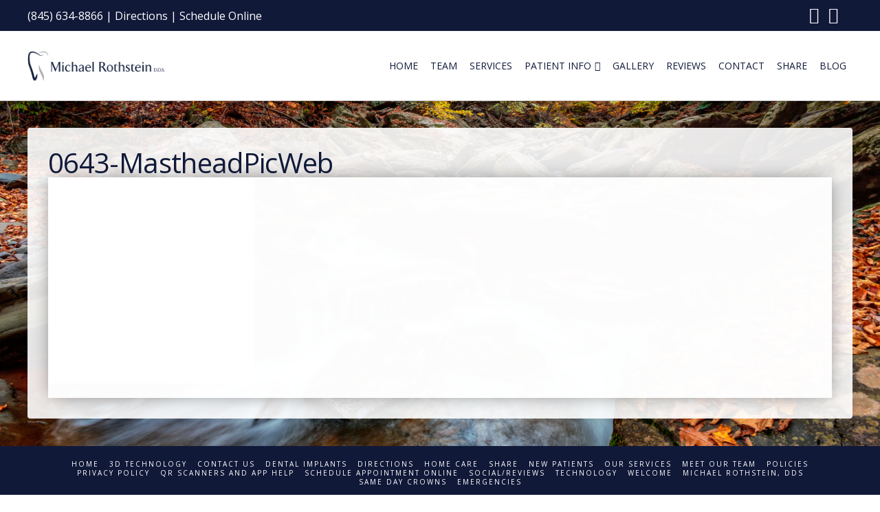

--- FILE ---
content_type: text/html; charset=UTF-8
request_url: https://www.rothsteindentistry.com/home/0643-mastheadpicweb/
body_size: 12134
content:

<!DOCTYPE html>
<html class="no-js" lang="en-US" prefix="og: http://ogp.me/ns#">
<head>
<meta charset="UTF-8">
<meta name="viewport" content="width=device-width, initial-scale=1.0">
<link rel="pingback" href="https://www.rothsteindentistry.com/xmlrpc.php">
<meta name='robots' content='index, follow, max-image-preview:large, max-snippet:-1, max-video-preview:-1' />
		
		<style type="text/css">
		.df_box {
			padding: 3px;
		}
		
	.df_box_content {  -moz-border-radius: 15px;-webkit-border-radius:15px;border-radius: 15px; }		</style>
		
		
<!-- Easy Social Share Buttons for WordPress v.10.4 https://socialsharingplugin.com -->
<meta property="og:image" content="https://www.rothsteindentistry.com/wp-content/uploads/SHAREQRCode_rothsteindentistry-com-static.jpeg" />
<meta property="og:image:secure_url" content="https://www.rothsteindentistry.com/wp-content/uploads/SHAREQRCode_rothsteindentistry-com-static.jpeg" />
<!-- / Easy Social Share Buttons for WordPress -->
<meta name="twitter:image" content="https://www.rothsteindentistry.com/wp-content/uploads/SHAREQRCode_rothsteindentistry-com-static.jpeg" />

	<!-- This site is optimized with the Yoast SEO plugin v25.3.1 - https://yoast.com/wordpress/plugins/seo/ -->
	<title>0643-MastheadPicWeb - New City Dentist</title><link rel="stylesheet" href="https://fonts.googleapis.com/css?family=Lato%3A100%2C100i%2C200%2C200i%2C300%2C300i%2C400%2C400i%2C500%2C500i%2C600%2C600i%2C700%2C700i%2C800%2C800i%2C900%2C900i%7COpen%20Sans%3A100%2C100i%2C200%2C200i%2C300%2C300i%2C400%2C400i%2C500%2C500i%2C600%2C600i%2C700%2C700i%2C800%2C800i%2C900%2C900i%7CIndie%20Flower%3A100%2C100i%2C200%2C200i%2C300%2C300i%2C400%2C400i%2C500%2C500i%2C600%2C600i%2C700%2C700i%2C800%2C800i%2C900%2C900i%7COswald%3A100%2C100i%2C200%2C200i%2C300%2C300i%2C400%2C400i%2C500%2C500i%2C600%2C600i%2C700%2C700i%2C800%2C800i%2C900%2C900i%7COpen%20Sans%3A400%2C400i%2C700%2C700i%7CLato%3A400&subset=" />
	<link rel="canonical" href="https://www.rothsteindentistry.com/home/0643-mastheadpicweb/" />
	<meta property="og:locale" content="en_US" />
	<meta property="og:type" content="article" />
	<meta property="og:title" content="0643-MastheadPicWeb" />
	<meta property="og:url" content="https://www.rothsteindentistry.com/home/0643-mastheadpicweb/" />
	<meta property="og:site_name" content="New City Dentist" />
	<meta name="twitter:card" content="summary_large_image" />
	<meta name="twitter:title" content="0643-MastheadPicWeb" />
	<script type="application/ld+json" class="yoast-schema-graph">{"@context":"https://schema.org","@graph":[{"@type":"WebPage","@id":"https://www.rothsteindentistry.com/home/0643-mastheadpicweb/","url":"https://www.rothsteindentistry.com/home/0643-mastheadpicweb/","name":"0643-MastheadPicWeb - New City Dentist","isPartOf":{"@id":"https://www.rothsteindentistry.com/#website"},"primaryImageOfPage":{"@id":"https://www.rothsteindentistry.com/home/0643-mastheadpicweb/#primaryimage"},"image":{"@id":"https://www.rothsteindentistry.com/home/0643-mastheadpicweb/#primaryimage"},"thumbnailUrl":"https://www.rothsteindentistry.com/wp-content/uploads/0643-MastheadPicWeb.jpg","datePublished":"2019-02-27T20:58:26+00:00","breadcrumb":{"@id":"https://www.rothsteindentistry.com/home/0643-mastheadpicweb/#breadcrumb"},"inLanguage":"en-US","potentialAction":[{"@type":"ReadAction","target":["https://www.rothsteindentistry.com/home/0643-mastheadpicweb/"]}]},{"@type":"ImageObject","inLanguage":"en-US","@id":"https://www.rothsteindentistry.com/home/0643-mastheadpicweb/#primaryimage","url":"https://www.rothsteindentistry.com/wp-content/uploads/0643-MastheadPicWeb.jpg","contentUrl":"https://www.rothsteindentistry.com/wp-content/uploads/0643-MastheadPicWeb.jpg","width":2000,"height":1122},{"@type":"BreadcrumbList","@id":"https://www.rothsteindentistry.com/home/0643-mastheadpicweb/#breadcrumb","itemListElement":[{"@type":"ListItem","position":1,"name":"Home","item":"https://www.rothsteindentistry.com/"},{"@type":"ListItem","position":2,"name":"Home","item":"https://www.rothsteindentistry.com/"},{"@type":"ListItem","position":3,"name":"0643-MastheadPicWeb"}]},{"@type":"WebSite","@id":"https://www.rothsteindentistry.com/#website","url":"https://www.rothsteindentistry.com/","name":"New City Dentist","description":"Family Dentist New City | Dentist 10956","potentialAction":[{"@type":"SearchAction","target":{"@type":"EntryPoint","urlTemplate":"https://www.rothsteindentistry.com/?s={search_term_string}"},"query-input":{"@type":"PropertyValueSpecification","valueRequired":true,"valueName":"search_term_string"}}],"inLanguage":"en-US"}]}</script>
	<!-- / Yoast SEO plugin. -->


<link rel="alternate" type="application/rss+xml" title="New City Dentist &raquo; Feed" href="https://www.rothsteindentistry.com/feed/" />
<link rel='stylesheet' id='dfgrid-css' href='https://www.rothsteindentistry.com/wp-content/plugins/dfgrid/assets/css/dfgrid.css?ver=1.0.19' type='text/css' media='all' />
<link rel='stylesheet' id='dfgrid-fontawesome-css' href='https://www.rothsteindentistry.com/wp-content/plugins/dfgrid/assets/css/font-awesome43.css?ver=1.0.19' type='text/css' media='all' />
<link rel='stylesheet' id='layerslider-css' href='https://www.rothsteindentistry.com/wp-content/plugins/LayerSlider/assets/static/layerslider/css/layerslider.css?ver=7.11.1' type='text/css' media='all' />
<style id='wp-emoji-styles-inline-css' type='text/css'>

	img.wp-smiley, img.emoji {
		display: inline !important;
		border: none !important;
		box-shadow: none !important;
		height: 1em !important;
		width: 1em !important;
		margin: 0 0.07em !important;
		vertical-align: -0.1em !important;
		background: none !important;
		padding: 0 !important;
	}
</style>
<link rel='stylesheet' id='sjc-styles-css' href='https://www.rothsteindentistry.com/wp-content/plugins/sj-cornerstone-addon//assets/styles/sjc-frontend.css?ver=0.1.0' type='text/css' media='all' />
<link rel='stylesheet' id='x-stack-css' href='https://www.rothsteindentistry.com/wp-content/themes/x/framework/dist/css/site/stacks/integrity-light.css?ver=10.6.8' type='text/css' media='all' />
<link rel='stylesheet' id='x-child-css' href='https://www.rothsteindentistry.com/wp-content/themes/x-childhybrid/style.css?ver=10.6.8' type='text/css' media='all' />
<style id='akismet-widget-style-inline-css' type='text/css'>

			.a-stats {
				--akismet-color-mid-green: #357b49;
				--akismet-color-white: #fff;
				--akismet-color-light-grey: #f6f7f7;

				max-width: 350px;
				width: auto;
			}

			.a-stats * {
				all: unset;
				box-sizing: border-box;
			}

			.a-stats strong {
				font-weight: 600;
			}

			.a-stats a.a-stats__link,
			.a-stats a.a-stats__link:visited,
			.a-stats a.a-stats__link:active {
				background: var(--akismet-color-mid-green);
				border: none;
				box-shadow: none;
				border-radius: 8px;
				color: var(--akismet-color-white);
				cursor: pointer;
				display: block;
				font-family: -apple-system, BlinkMacSystemFont, 'Segoe UI', 'Roboto', 'Oxygen-Sans', 'Ubuntu', 'Cantarell', 'Helvetica Neue', sans-serif;
				font-weight: 500;
				padding: 12px;
				text-align: center;
				text-decoration: none;
				transition: all 0.2s ease;
			}

			/* Extra specificity to deal with TwentyTwentyOne focus style */
			.widget .a-stats a.a-stats__link:focus {
				background: var(--akismet-color-mid-green);
				color: var(--akismet-color-white);
				text-decoration: none;
			}

			.a-stats a.a-stats__link:hover {
				filter: brightness(110%);
				box-shadow: 0 4px 12px rgba(0, 0, 0, 0.06), 0 0 2px rgba(0, 0, 0, 0.16);
			}

			.a-stats .count {
				color: var(--akismet-color-white);
				display: block;
				font-size: 1.5em;
				line-height: 1.4;
				padding: 0 13px;
				white-space: nowrap;
			}
		
</style>
<link rel='stylesheet' id='easy-social-share-buttons-nativeskinned-css' href='https://www.rothsteindentistry.com/wp-content/plugins/easy-social-share-buttons3/assets/css/essb-native-skinned.min.css?ver=10.4' type='text/css' media='all' />
<link rel='stylesheet' id='subscribe-forms-css-css' href='https://www.rothsteindentistry.com/wp-content/plugins/easy-social-share-buttons3/assets/modules/subscribe-forms.css?ver=10.4' type='text/css' media='all' />
<link rel='stylesheet' id='click2tweet-css-css' href='https://www.rothsteindentistry.com/wp-content/plugins/easy-social-share-buttons3/assets/modules/click-to-tweet.css?ver=10.4' type='text/css' media='all' />
<link rel='stylesheet' id='essb-social-profiles-css' href='https://www.rothsteindentistry.com/wp-content/plugins/easy-social-share-buttons3/lib/modules/social-followers-counter/assets/social-profiles.min.css?ver=10.4' type='text/css' media='all' />
<link rel='stylesheet' id='easy-social-share-buttons-css' href='https://www.rothsteindentistry.com/wp-content/plugins/easy-social-share-buttons3/assets/css/easy-social-share-buttons.css?ver=10.4' type='text/css' media='all' />
<style id='easy-social-share-buttons-inline-css' type='text/css'>
.essb_links .essb_link_mastodon { --essb-network: #6364ff;}
</style>
<style id='cs-inline-css' type='text/css'>
@media (min-width:1200px){.x-hide-xl{display:none !important;}}@media (min-width:979px) and (max-width:1199px){.x-hide-lg{display:none !important;}}@media (min-width:767px) and (max-width:978px){.x-hide-md{display:none !important;}}@media (min-width:480px) and (max-width:766px){.x-hide-sm{display:none !important;}}@media (max-width:479px){.x-hide-xs{display:none !important;}} a,h1 a:hover,h2 a:hover,h3 a:hover,h4 a:hover,h5 a:hover,h6 a:hover,.x-breadcrumb-wrap a:hover,.widget ul li a:hover,.widget ol li a:hover,.widget.widget_text ul li a,.widget.widget_text ol li a,.widget_nav_menu .current-menu-item > a,.x-accordion-heading .x-accordion-toggle:hover,.x-comment-author a:hover,.x-comment-time:hover,.x-recent-posts a:hover .h-recent-posts{color:rgb(129,113,102);}a:hover,.widget.widget_text ul li a:hover,.widget.widget_text ol li a:hover,.x-twitter-widget ul li a:hover{color:rgb(17,25,57);}.rev_slider_wrapper,a.x-img-thumbnail:hover,.x-slider-container.below,.page-template-template-blank-3-php .x-slider-container.above,.page-template-template-blank-6-php .x-slider-container.above{border-color:rgb(129,113,102);}.entry-thumb:before,.x-pagination span.current,.woocommerce-pagination span[aria-current],.flex-direction-nav a,.flex-control-nav a:hover,.flex-control-nav a.flex-active,.mejs-time-current,.x-dropcap,.x-skill-bar .bar,.x-pricing-column.featured h2,.h-comments-title small,.x-entry-share .x-share:hover,.x-highlight,.x-recent-posts .x-recent-posts-img:after{background-color:rgb(129,113,102);}.x-nav-tabs > .active > a,.x-nav-tabs > .active > a:hover{box-shadow:inset 0 3px 0 0 rgb(129,113,102);}.x-main{width:calc(72% - 2.463055%);}.x-sidebar{width:calc(100% - 2.463055% - 72%);}.x-comment-author,.x-comment-time,.comment-form-author label,.comment-form-email label,.comment-form-url label,.comment-form-rating label,.comment-form-comment label,.widget_calendar #wp-calendar caption,.widget.widget_rss li .rsswidget{font-family:inherit;font-weight:400;}.p-landmark-sub,.p-meta,input,button,select,textarea{font-family:"Open Sans",sans-serif;}.widget ul li a,.widget ol li a,.x-comment-time{color:rgb(69,69,69);}.widget_text ol li a,.widget_text ul li a{color:rgb(129,113,102);}.widget_text ol li a:hover,.widget_text ul li a:hover{color:rgb(17,25,57);}.comment-form-author label,.comment-form-email label,.comment-form-url label,.comment-form-rating label,.comment-form-comment label,.widget_calendar #wp-calendar th,.p-landmark-sub strong,.widget_tag_cloud .tagcloud a:hover,.widget_tag_cloud .tagcloud a:active,.entry-footer a:hover,.entry-footer a:active,.x-breadcrumbs .current,.x-comment-author,.x-comment-author a{color:rgb(17,25,57);}.widget_calendar #wp-calendar th{border-color:rgb(17,25,57);}.h-feature-headline span i{background-color:rgb(17,25,57);}@media (max-width:978.98px){}html{font-size:16px;}@media (min-width:479px){html{font-size:16px;}}@media (min-width:766px){html{font-size:16px;}}@media (min-width:978px){html{font-size:16px;}}@media (min-width:1199px){html{font-size:16px;}}body{font-style:normal;font-weight:400;color:rgb(69,69,69);background:hsl(0,0%,100%) url(//www.rothsteindentistry.com/wp-content/uploads/crossword.png) center top repeat;}.w-b{font-weight:400 !important;}h1,h2,h3,h4,h5,h6,.h1,.h2,.h3,.h4,.h5,.h6,.x-text-headline{font-family:inherit;font-style:normal;font-weight:400;}h1,.h1{letter-spacing:-0.016em;}h2,.h2{letter-spacing:-0.022em;}h3,.h3{letter-spacing:-0.027em;}h4,.h4{letter-spacing:-0.036em;}h5,.h5{letter-spacing:-0.042em;}h6,.h6{letter-spacing:-0.063em;}.w-h{font-weight:400 !important;}.x-container.width{width:94%;}.x-container.max{max-width:1200px;}.x-bar-content.x-container.width{flex-basis:94%;}.x-main.full{float:none;clear:both;display:block;width:auto;}@media (max-width:978.98px){.x-main.full,.x-main.left,.x-main.right,.x-sidebar.left,.x-sidebar.right{float:none;display:block;width:auto !important;}}.entry-header,.entry-content{font-size:1rem;}body,input,button,select,textarea{font-family:"Open Sans",sans-serif;}h1,h2,h3,h4,h5,h6,.h1,.h2,.h3,.h4,.h5,.h6,h1 a,h2 a,h3 a,h4 a,h5 a,h6 a,.h1 a,.h2 a,.h3 a,.h4 a,.h5 a,.h6 a,blockquote{color:rgb(17,25,57);}.cfc-h-tx{color:rgb(17,25,57) !important;}.cfc-h-bd{border-color:rgb(17,25,57) !important;}.cfc-h-bg{background-color:rgb(17,25,57) !important;}.cfc-b-tx{color:rgb(69,69,69) !important;}.cfc-b-bd{border-color:rgb(69,69,69) !important;}.cfc-b-bg{background-color:rgb(69,69,69) !important;}.x-btn,.button,[type="submit"]{color:#ffffff;border-color:rgb(129,113,102);background-color:rgb(129,113,102);text-shadow:0 0.075em 0.075em rgba(0,0,0,0.5);border-radius:0.25em;padding:0.579em 1.105em 0.842em;font-size:19px;}.x-btn:hover,.button:hover,[type="submit"]:hover{color:#ffffff;border-color:rgb(17,25,57);background-color:rgb(17,25,57);text-shadow:0 0.075em 0.075em rgba(0,0,0,0.5);}.x-btn.x-btn-real,.x-btn.x-btn-real:hover{margin-bottom:0.25em;text-shadow:0 0.075em 0.075em rgba(0,0,0,0.65);}.x-btn.x-btn-real{box-shadow:0 0.25em 0 0 #a71000,0 4px 9px rgba(0,0,0,0.75);}.x-btn.x-btn-real:hover{box-shadow:0 0.25em 0 0 #a71000,0 4px 9px rgba(0,0,0,0.75);}.x-btn.x-btn-flat,.x-btn.x-btn-flat:hover{margin-bottom:0;text-shadow:0 0.075em 0.075em rgba(0,0,0,0.65);box-shadow:none;}.x-btn.x-btn-transparent,.x-btn.x-btn-transparent:hover{margin-bottom:0;border-width:3px;text-shadow:none;text-transform:uppercase;background-color:transparent;box-shadow:none;}.x-topbar .p-info a:hover,.x-widgetbar .widget ul li a:hover{color:rgb(129,113,102);}.x-topbar .p-info,.x-topbar .p-info a,.x-navbar .desktop .x-nav > li > a,.x-navbar .desktop .sub-menu a,.x-navbar .mobile .x-nav li > a,.x-breadcrumb-wrap a,.x-breadcrumbs .delimiter{color:rgb(17,25,57);}.x-navbar .desktop .x-nav > li > a:hover,.x-navbar .desktop .x-nav > .x-active > a,.x-navbar .desktop .x-nav > .current-menu-item > a,.x-navbar .desktop .sub-menu a:hover,.x-navbar .desktop .sub-menu .x-active > a,.x-navbar .desktop .sub-menu .current-menu-item > a,.x-navbar .desktop .x-nav .x-megamenu > .sub-menu > li > a,.x-navbar .mobile .x-nav li > a:hover,.x-navbar .mobile .x-nav .x-active > a,.x-navbar .mobile .x-nav .current-menu-item > a{color:rgb(129,113,102);}.x-navbar .desktop .x-nav > li > a:hover,.x-navbar .desktop .x-nav > .x-active > a,.x-navbar .desktop .x-nav > .current-menu-item > a{box-shadow:inset 0 4px 0 0 rgb(129,113,102);}.x-navbar .desktop .x-nav > li > a{height:100px;padding-top:43px;}.x-navbar-fixed-top-active .x-navbar-wrap{margin-bottom:1px;}.x-navbar .desktop .x-nav > li ul{top:calc(100px - 15px);}@media (max-width:979px){.x-navbar-fixed-top-active .x-navbar-wrap{margin-bottom:0;}}body.x-navbar-fixed-top-active .x-navbar-wrap{height:100px;}.x-navbar-inner{min-height:100px;}.x-brand{margin-top:18px;font-family:"Lato",sans-serif;font-size:54px;font-style:normal;font-weight:400;letter-spacing:-0.056em;color:#272727;}.x-brand:hover,.x-brand:focus{color:#272727;}.x-brand img{width:calc(400px / 2);}.x-navbar .x-nav-wrap .x-nav > li > a{font-family:"Open Sans",sans-serif;font-style:normal;font-weight:400;letter-spacing:0em;text-transform:uppercase;}.x-navbar .desktop .x-nav > li > a{font-size:14px;}.x-navbar .desktop .x-nav > li > a:not(.x-btn-navbar-woocommerce){padding-left:9px;padding-right:9px;}.x-navbar .desktop .x-nav > li > a > span{margin-right:-0em;}.x-btn-navbar{margin-top:25px;}.x-btn-navbar,.x-btn-navbar.collapsed{font-size:24px;}@media (max-width:979px){body.x-navbar-fixed-top-active .x-navbar-wrap{height:auto;}.x-widgetbar{left:0;right:0;}}.bg .mejs-container,.x-video .mejs-container{position:unset !important;} @font-face{font-family:'FontAwesomePro';font-style:normal;font-weight:900;font-display:block;src:url('https://www.rothsteindentistry.com/wp-content/plugins/cornerstone/assets/fonts/fa-solid-900.woff2?ver=6.7.2') format('woff2'),url('https://www.rothsteindentistry.com/wp-content/plugins/cornerstone/assets/fonts/fa-solid-900.ttf?ver=6.7.2') format('truetype');}[data-x-fa-pro-icon]{font-family:"FontAwesomePro" !important;}[data-x-fa-pro-icon]:before{content:attr(data-x-fa-pro-icon);}[data-x-icon],[data-x-icon-o],[data-x-icon-l],[data-x-icon-s],[data-x-icon-b],[data-x-icon-sr],[data-x-icon-ss],[data-x-icon-sl],[data-x-fa-pro-icon],[class*="cs-fa-"]{display:inline-flex;font-style:normal;font-weight:400;text-decoration:inherit;text-rendering:auto;-webkit-font-smoothing:antialiased;-moz-osx-font-smoothing:grayscale;}[data-x-icon].left,[data-x-icon-o].left,[data-x-icon-l].left,[data-x-icon-s].left,[data-x-icon-b].left,[data-x-icon-sr].left,[data-x-icon-ss].left,[data-x-icon-sl].left,[data-x-fa-pro-icon].left,[class*="cs-fa-"].left{margin-right:0.5em;}[data-x-icon].right,[data-x-icon-o].right,[data-x-icon-l].right,[data-x-icon-s].right,[data-x-icon-b].right,[data-x-icon-sr].right,[data-x-icon-ss].right,[data-x-icon-sl].right,[data-x-fa-pro-icon].right,[class*="cs-fa-"].right{margin-left:0.5em;}[data-x-icon]:before,[data-x-icon-o]:before,[data-x-icon-l]:before,[data-x-icon-s]:before,[data-x-icon-b]:before,[data-x-icon-sr]:before,[data-x-icon-ss]:before,[data-x-icon-sl]:before,[data-x-fa-pro-icon]:before,[class*="cs-fa-"]:before{line-height:1;}@font-face{font-family:'FontAwesome';font-style:normal;font-weight:900;font-display:block;src:url('https://www.rothsteindentistry.com/wp-content/plugins/cornerstone/assets/fonts/fa-solid-900.woff2?ver=6.7.2') format('woff2'),url('https://www.rothsteindentistry.com/wp-content/plugins/cornerstone/assets/fonts/fa-solid-900.ttf?ver=6.7.2') format('truetype');}[data-x-icon],[data-x-icon-s],[data-x-icon][class*="cs-fa-"]{font-family:"FontAwesome" !important;font-weight:900;}[data-x-icon]:before,[data-x-icon][class*="cs-fa-"]:before{content:attr(data-x-icon);}[data-x-icon-s]:before{content:attr(data-x-icon-s);}@font-face{font-family:'FontAwesomeRegular';font-style:normal;font-weight:400;font-display:block;src:url('https://www.rothsteindentistry.com/wp-content/plugins/cornerstone/assets/fonts/fa-regular-400.woff2?ver=6.7.2') format('woff2'),url('https://www.rothsteindentistry.com/wp-content/plugins/cornerstone/assets/fonts/fa-regular-400.ttf?ver=6.7.2') format('truetype');}@font-face{font-family:'FontAwesomePro';font-style:normal;font-weight:400;font-display:block;src:url('https://www.rothsteindentistry.com/wp-content/plugins/cornerstone/assets/fonts/fa-regular-400.woff2?ver=6.7.2') format('woff2'),url('https://www.rothsteindentistry.com/wp-content/plugins/cornerstone/assets/fonts/fa-regular-400.ttf?ver=6.7.2') format('truetype');}[data-x-icon-o]{font-family:"FontAwesomeRegular" !important;}[data-x-icon-o]:before{content:attr(data-x-icon-o);}@font-face{font-family:'FontAwesomeLight';font-style:normal;font-weight:300;font-display:block;src:url('https://www.rothsteindentistry.com/wp-content/plugins/cornerstone/assets/fonts/fa-light-300.woff2?ver=6.7.2') format('woff2'),url('https://www.rothsteindentistry.com/wp-content/plugins/cornerstone/assets/fonts/fa-light-300.ttf?ver=6.7.2') format('truetype');}@font-face{font-family:'FontAwesomePro';font-style:normal;font-weight:300;font-display:block;src:url('https://www.rothsteindentistry.com/wp-content/plugins/cornerstone/assets/fonts/fa-light-300.woff2?ver=6.7.2') format('woff2'),url('https://www.rothsteindentistry.com/wp-content/plugins/cornerstone/assets/fonts/fa-light-300.ttf?ver=6.7.2') format('truetype');}[data-x-icon-l]{font-family:"FontAwesomeLight" !important;font-weight:300;}[data-x-icon-l]:before{content:attr(data-x-icon-l);}@font-face{font-family:'FontAwesomeBrands';font-style:normal;font-weight:normal;font-display:block;src:url('https://www.rothsteindentistry.com/wp-content/plugins/cornerstone/assets/fonts/fa-brands-400.woff2?ver=6.7.2') format('woff2'),url('https://www.rothsteindentistry.com/wp-content/plugins/cornerstone/assets/fonts/fa-brands-400.ttf?ver=6.7.2') format('truetype');}[data-x-icon-b]{font-family:"FontAwesomeBrands" !important;}[data-x-icon-b]:before{content:attr(data-x-icon-b);}.widget.widget_rss li .rsswidget:before{content:"\f35d";padding-right:0.4em;font-family:"FontAwesome";}#D3cpWidget{max-width:100% !important;}
</style>
<script type="text/javascript" src="https://www.rothsteindentistry.com/wp-includes/js/jquery/jquery.min.js?ver=3.7.1" id="jquery-core-js"></script>
<script type="text/javascript" src="https://www.rothsteindentistry.com/wp-includes/js/jquery/jquery-migrate.min.js?ver=3.4.1" id="jquery-migrate-js"></script>
<script type="text/javascript" src="https://www.rothsteindentistry.com/wp-content/plugins/dfgrid/assets/js/dfgrid.js?ver=1.0.19" id="dfgrid-script-js"></script>
<script type="text/javascript" id="layerslider-utils-js-extra">
/* <![CDATA[ */
var LS_Meta = {"v":"7.11.1","fixGSAP":"1"};
/* ]]> */
</script>
<script type="text/javascript" src="https://www.rothsteindentistry.com/wp-content/plugins/LayerSlider/assets/static/layerslider/js/layerslider.utils.js?ver=7.11.1" id="layerslider-utils-js"></script>
<script type="text/javascript" src="https://www.rothsteindentistry.com/wp-content/plugins/LayerSlider/assets/static/layerslider/js/layerslider.kreaturamedia.jquery.js?ver=7.11.1" id="layerslider-js"></script>
<script type="text/javascript" src="https://www.rothsteindentistry.com/wp-content/plugins/LayerSlider/assets/static/layerslider/js/layerslider.transitions.js?ver=7.11.1" id="layerslider-transitions-js"></script>
<meta name="generator" content="Powered by LayerSlider 7.11.1 - Build Heros, Sliders, and Popups. Create Animations and Beautiful, Rich Web Content as Easy as Never Before on WordPress." />
<!-- LayerSlider updates and docs at: https://layerslider.com -->
<script id="essb-inline-js"></script><link rel="https://api.w.org/" href="https://www.rothsteindentistry.com/wp-json/" /><link rel="alternate" title="JSON" type="application/json" href="https://www.rothsteindentistry.com/wp-json/wp/v2/media/2821" /><link rel='shortlink' href='https://www.rothsteindentistry.com/?p=2821' />
<link rel="alternate" title="oEmbed (JSON)" type="application/json+oembed" href="https://www.rothsteindentistry.com/wp-json/oembed/1.0/embed?url=https%3A%2F%2Fwww.rothsteindentistry.com%2Fhome%2F0643-mastheadpicweb%2F" />
<link rel="alternate" title="oEmbed (XML)" type="text/xml+oembed" href="https://www.rothsteindentistry.com/wp-json/oembed/1.0/embed?url=https%3A%2F%2Fwww.rothsteindentistry.com%2Fhome%2F0643-mastheadpicweb%2F&#038;format=xml" />
<script type="text/javascript">
(function(url){
	if(/(?:Chrome\/26\.0\.1410\.63 Safari\/537\.31|WordfenceTestMonBot)/.test(navigator.userAgent)){ return; }
	var addEvent = function(evt, handler) {
		if (window.addEventListener) {
			document.addEventListener(evt, handler, false);
		} else if (window.attachEvent) {
			document.attachEvent('on' + evt, handler);
		}
	};
	var removeEvent = function(evt, handler) {
		if (window.removeEventListener) {
			document.removeEventListener(evt, handler, false);
		} else if (window.detachEvent) {
			document.detachEvent('on' + evt, handler);
		}
	};
	var evts = 'contextmenu dblclick drag dragend dragenter dragleave dragover dragstart drop keydown keypress keyup mousedown mousemove mouseout mouseover mouseup mousewheel scroll'.split(' ');
	var logHuman = function() {
		if (window.wfLogHumanRan) { return; }
		window.wfLogHumanRan = true;
		var wfscr = document.createElement('script');
		wfscr.type = 'text/javascript';
		wfscr.async = true;
		wfscr.src = url + '&r=' + Math.random();
		(document.getElementsByTagName('head')[0]||document.getElementsByTagName('body')[0]).appendChild(wfscr);
		for (var i = 0; i < evts.length; i++) {
			removeEvent(evts[i], logHuman);
		}
	};
	for (var i = 0; i < evts.length; i++) {
		addEvent(evts[i], logHuman);
	}
})('//www.rothsteindentistry.com/?wordfence_lh=1&hid=44F973AB95E5A052B902937A9CF3E505');
</script><script>document.documentElement.className += " js";</script>
	<meta name="viewport" content="width=device-width, initial-scale=1.0, maximum-scale=1.0, user-scalable=no" />
<meta name="generator" content="Powered by Slider Revolution 6.7.34 - responsive, Mobile-Friendly Slider Plugin for WordPress with comfortable drag and drop interface." />
<script>
  (function(i,s,o,g,r,a,m){i['GoogleAnalyticsObject']=r;i[r]=i[r]||function(){
  (i[r].q=i[r].q||[]).push(arguments)},i[r].l=1*new Date();a=s.createElement(o),
  m=s.getElementsByTagName(o)[0];a.async=1;a.src=g;m.parentNode.insertBefore(a,m)
  })(window,document,'script','https://www.google-analytics.com/analytics.js','ga');

  ga('create', 'UA-93693726-2', 'auto');
  ga('send', 'pageview');

</script>
<meta name="google-site-verification" content="sJeEc_KnugwCAnlNK0Vn7uvINB3q8c9HWHtjrAOpSYk" />
<meta name="google-site-verification" content="D10Hp3Dv0Ql2mh_zA4AlNgCFwfU43GEy4It3lzaw3XA" /> <link rel="icon" href="https://www.rothsteindentistry.com/wp-content/uploads/android196x-100x100.png" sizes="32x32" />
<link rel="icon" href="https://www.rothsteindentistry.com/wp-content/uploads/android196x.png" sizes="192x192" />
<link rel="apple-touch-icon" href="https://www.rothsteindentistry.com/wp-content/uploads/android196x.png" />
<meta name="msapplication-TileImage" content="https://www.rothsteindentistry.com/wp-content/uploads/android196x.png" />
<script>function setREVStartSize(e){
			//window.requestAnimationFrame(function() {
				window.RSIW = window.RSIW===undefined ? window.innerWidth : window.RSIW;
				window.RSIH = window.RSIH===undefined ? window.innerHeight : window.RSIH;
				try {
					var pw = document.getElementById(e.c).parentNode.offsetWidth,
						newh;
					pw = pw===0 || isNaN(pw) || (e.l=="fullwidth" || e.layout=="fullwidth") ? window.RSIW : pw;
					e.tabw = e.tabw===undefined ? 0 : parseInt(e.tabw);
					e.thumbw = e.thumbw===undefined ? 0 : parseInt(e.thumbw);
					e.tabh = e.tabh===undefined ? 0 : parseInt(e.tabh);
					e.thumbh = e.thumbh===undefined ? 0 : parseInt(e.thumbh);
					e.tabhide = e.tabhide===undefined ? 0 : parseInt(e.tabhide);
					e.thumbhide = e.thumbhide===undefined ? 0 : parseInt(e.thumbhide);
					e.mh = e.mh===undefined || e.mh=="" || e.mh==="auto" ? 0 : parseInt(e.mh,0);
					if(e.layout==="fullscreen" || e.l==="fullscreen")
						newh = Math.max(e.mh,window.RSIH);
					else{
						e.gw = Array.isArray(e.gw) ? e.gw : [e.gw];
						for (var i in e.rl) if (e.gw[i]===undefined || e.gw[i]===0) e.gw[i] = e.gw[i-1];
						e.gh = e.el===undefined || e.el==="" || (Array.isArray(e.el) && e.el.length==0)? e.gh : e.el;
						e.gh = Array.isArray(e.gh) ? e.gh : [e.gh];
						for (var i in e.rl) if (e.gh[i]===undefined || e.gh[i]===0) e.gh[i] = e.gh[i-1];
											
						var nl = new Array(e.rl.length),
							ix = 0,
							sl;
						e.tabw = e.tabhide>=pw ? 0 : e.tabw;
						e.thumbw = e.thumbhide>=pw ? 0 : e.thumbw;
						e.tabh = e.tabhide>=pw ? 0 : e.tabh;
						e.thumbh = e.thumbhide>=pw ? 0 : e.thumbh;
						for (var i in e.rl) nl[i] = e.rl[i]<window.RSIW ? 0 : e.rl[i];
						sl = nl[0];
						for (var i in nl) if (sl>nl[i] && nl[i]>0) { sl = nl[i]; ix=i;}
						var m = pw>(e.gw[ix]+e.tabw+e.thumbw) ? 1 : (pw-(e.tabw+e.thumbw)) / (e.gw[ix]);
						newh =  (e.gh[ix] * m) + (e.tabh + e.thumbh);
					}
					var el = document.getElementById(e.c);
					if (el!==null && el) el.style.height = newh+"px";
					el = document.getElementById(e.c+"_wrapper");
					if (el!==null && el) {
						el.style.height = newh+"px";
						el.style.display = "block";
					}
				} catch(e){
					console.log("Failure at Presize of Slider:" + e)
				}
			//});
		  };</script>
</head>
<body class="attachment attachment-template-default attachmentid-2821 attachment-jpeg metaslider-plugin x-integrity x-integrity-light x-child-theme-active x-full-width-layout-active x-full-width-active x-post-meta-disabled essb-10.4 x-navbar-fixed-top-active cornerstone-v7_6_8 x-v10_6_8">
<!-- Schedule Online -->
<script>
(function(d, s, id) {
var js, fjs = d.getElementsByTagName(s)[0];
if (d.getElementById(id)) return;
js = d.createElement(s);
js.id = id;
js.src = 'https://www.localmed.com/assets/web/js/widget.js';
fjs.parentNode.insertBefore(js, fjs);
}(document, 'script', 'localmed-wjs'));
</script>

  
  
  <div id="x-root" class="x-root">

    
    <div id="top" class="site">

    
  
  <header class="masthead masthead-inline" role="banner">
    

    
    
  <div class="x-topbar">
    <div class="x-topbar-inner x-container max width">
            <p class="p-info"><i class="fa fa-phone" aria-hidden="true"></i> <a title="Call" href="tel:	+18456348866" target="_blank">(845) 634-8866</a> | <a title="Directions" href="https://goo.gl/maps/C92YQM3FQtB2" target="_blank">Directions</a> <i class="fa fa-map-marker" aria-hidden="true"></i> | 
<a href="https://app.nexhealth.com/appt/thesmilist?lid=22600" target="_blank">Schedule Online</a> <i class="fa fa-calendar" aria-hidden="true"></i></p>
            <div class="x-social-global"><a href="https://www.facebook.com/michaelrothsteindentistry/" class="facebook" title="Facebook" target="_blank" rel=""><i class='x-framework-icon x-icon-facebook-square' data-x-icon-b='&#xf082;' aria-hidden=true></i><span class="visually-hidden">Facebook</span></a><a href="https://www.instagram.com/rothsteindentistry/" class="instagram" title="Instagram" target="_blank" rel=""><i class='x-framework-icon x-icon-instagram' data-x-icon-b='&#xf16d;' aria-hidden=true></i><span class="visually-hidden">Instagram</span></a></div>    </div>
  </div>

    
    

  <div class="x-navbar-wrap">
    <div class="x-navbar">
      <div class="x-navbar-inner">
        <div class="x-container max width">
          

<a href="https://www.rothsteindentistry.com/" class="x-brand img" title="Family Dentist New City | Dentist 10956">
  <img src="//www.rothsteindentistry.com/wp-content/uploads/finallogotop1a.png" alt="Family Dentist New City | Dentist 10956"></a>
          
<a href="#" id="x-btn-navbar" class="x-btn-navbar collapsed" data-x-toggle="collapse-b" data-x-toggleable="x-nav-wrap-mobile" aria-expanded="false" aria-controls="x-nav-wrap-mobile" role="button">
  <i class='x-framework-icon x-icon-bars' data-x-icon-s='&#xf0c9;' aria-hidden=true></i>  <span class="visually-hidden">Navigation</span>
</a>

<nav class="x-nav-wrap desktop" role="navigation">
  <ul id="menu-main-menu" class="x-nav"><li id="menu-item-312" class="menu-item menu-item-type-post_type menu-item-object-page menu-item-home menu-item-312"><a href="https://www.rothsteindentistry.com/"><span>Home<i class="x-icon x-framework-icon x-framework-icon-menu" aria-hidden="true" data-x-icon-s="&#xf103;"></i></span></a></li>
<li id="menu-item-313" class="menu-item menu-item-type-post_type menu-item-object-page menu-item-313"><a href="https://www.rothsteindentistry.com/our-team/"><span>Team<i class="x-icon x-framework-icon x-framework-icon-menu" aria-hidden="true" data-x-icon-s="&#xf103;"></i></span></a></li>
<li id="menu-item-2888" class="menu-item menu-item-type-post_type menu-item-object-page menu-item-2888"><a href="https://www.rothsteindentistry.com/our-services/"><span>Services<i class="x-icon x-framework-icon x-framework-icon-menu" aria-hidden="true" data-x-icon-s="&#xf103;"></i></span></a></li>
<li id="menu-item-324" class="menu-item menu-item-type-post_type menu-item-object-page menu-item-has-children menu-item-324"><a href="https://www.rothsteindentistry.com/patient-info/"><span>Patient Info<i class="x-icon x-framework-icon x-framework-icon-menu" aria-hidden="true" data-x-icon-s="&#xf103;"></i></span></a>
<ul class="sub-menu">
	<li id="menu-item-2889" class="menu-item menu-item-type-post_type menu-item-object-page menu-item-2889"><a href="https://www.rothsteindentistry.com/cone-beam/"><span>3D Technology<i class="x-icon x-framework-icon x-framework-icon-menu" aria-hidden="true" data-x-icon-s="&#xf103;"></i></span></a></li>
	<li id="menu-item-2890" class="menu-item menu-item-type-post_type menu-item-object-page menu-item-2890"><a href="https://www.rothsteindentistry.com/cerec/"><span>Same Visit Crowns<i class="x-icon x-framework-icon x-framework-icon-menu" aria-hidden="true" data-x-icon-s="&#xf103;"></i></span></a></li>
	<li id="menu-item-2891" class="menu-item menu-item-type-post_type menu-item-object-page menu-item-2891"><a href="https://www.rothsteindentistry.com/dental-implants/"><span>Dental Implant Services<i class="x-icon x-framework-icon x-framework-icon-menu" aria-hidden="true" data-x-icon-s="&#xf103;"></i></span></a></li>
	<li id="menu-item-2892" class="menu-item menu-item-type-post_type menu-item-object-page menu-item-2892"><a href="https://www.rothsteindentistry.com/new-patients/"><span>New Patients<i class="x-icon x-framework-icon x-framework-icon-menu" aria-hidden="true" data-x-icon-s="&#xf103;"></i></span></a></li>
	<li id="menu-item-2893" class="menu-item menu-item-type-post_type menu-item-object-page menu-item-2893"><a href="https://www.rothsteindentistry.com/home-care/"><span>Home Care Instructions<i class="x-icon x-framework-icon x-framework-icon-menu" aria-hidden="true" data-x-icon-s="&#xf103;"></i></span></a></li>
	<li id="menu-item-2894" class="menu-item menu-item-type-post_type menu-item-object-page menu-item-2894"><a href="https://www.rothsteindentistry.com/policies/"><span>Policies<i class="x-icon x-framework-icon x-framework-icon-menu" aria-hidden="true" data-x-icon-s="&#xf103;"></i></span></a></li>
	<li id="menu-item-2895" class="menu-item menu-item-type-post_type menu-item-object-page menu-item-2895"><a href="https://www.rothsteindentistry.com/technology/"><span>Technology<i class="x-icon x-framework-icon x-framework-icon-menu" aria-hidden="true" data-x-icon-s="&#xf103;"></i></span></a></li>
</ul>
</li>
<li id="menu-item-2076" class="menu-item menu-item-type-post_type menu-item-object-page menu-item-2076"><a href="https://www.rothsteindentistry.com/gallery/"><span>Gallery<i class="x-icon x-framework-icon x-framework-icon-menu" aria-hidden="true" data-x-icon-s="&#xf103;"></i></span></a></li>
<li id="menu-item-2115" class="menu-item menu-item-type-post_type menu-item-object-page menu-item-2115"><a href="https://www.rothsteindentistry.com/social/"><span>Reviews<i class="x-icon x-framework-icon x-framework-icon-menu" aria-hidden="true" data-x-icon-s="&#xf103;"></i></span></a></li>
<li id="menu-item-332" class="menu-item menu-item-type-post_type menu-item-object-page menu-item-332"><a href="https://www.rothsteindentistry.com/our-office/"><span>Contact<i class="x-icon x-framework-icon x-framework-icon-menu" aria-hidden="true" data-x-icon-s="&#xf103;"></i></span></a></li>
<li id="menu-item-325" class="menu-item menu-item-type-post_type menu-item-object-page menu-item-325"><a href="https://www.rothsteindentistry.com/share/"><span>Share<i class="x-icon x-framework-icon x-framework-icon-menu" aria-hidden="true" data-x-icon-s="&#xf103;"></i></span></a></li>
<li id="menu-item-3109" class="menu-item menu-item-type-post_type menu-item-object-page menu-item-3109"><a href="https://www.rothsteindentistry.com/my-blog/"><span>Blog<i class="x-icon x-framework-icon x-framework-icon-menu" aria-hidden="true" data-x-icon-s="&#xf103;"></i></span></a></li>
</ul></nav>

<div id="x-nav-wrap-mobile" class="x-nav-wrap mobile x-collapsed" data-x-toggleable="x-nav-wrap-mobile" data-x-toggle-collapse="1" aria-hidden="true" aria-labelledby="x-btn-navbar">
  <ul id="menu-main-menu-1" class="x-nav"><li class="menu-item menu-item-type-post_type menu-item-object-page menu-item-home menu-item-312"><a href="https://www.rothsteindentistry.com/"><span>Home<i class="x-icon x-framework-icon x-framework-icon-menu" aria-hidden="true" data-x-icon-s="&#xf103;"></i></span></a></li>
<li class="menu-item menu-item-type-post_type menu-item-object-page menu-item-313"><a href="https://www.rothsteindentistry.com/our-team/"><span>Team<i class="x-icon x-framework-icon x-framework-icon-menu" aria-hidden="true" data-x-icon-s="&#xf103;"></i></span></a></li>
<li class="menu-item menu-item-type-post_type menu-item-object-page menu-item-2888"><a href="https://www.rothsteindentistry.com/our-services/"><span>Services<i class="x-icon x-framework-icon x-framework-icon-menu" aria-hidden="true" data-x-icon-s="&#xf103;"></i></span></a></li>
<li class="menu-item menu-item-type-post_type menu-item-object-page menu-item-has-children menu-item-324"><a href="https://www.rothsteindentistry.com/patient-info/"><span>Patient Info<i class="x-icon x-framework-icon x-framework-icon-menu" aria-hidden="true" data-x-icon-s="&#xf103;"></i></span></a>
<ul class="sub-menu">
	<li class="menu-item menu-item-type-post_type menu-item-object-page menu-item-2889"><a href="https://www.rothsteindentistry.com/cone-beam/"><span>3D Technology<i class="x-icon x-framework-icon x-framework-icon-menu" aria-hidden="true" data-x-icon-s="&#xf103;"></i></span></a></li>
	<li class="menu-item menu-item-type-post_type menu-item-object-page menu-item-2890"><a href="https://www.rothsteindentistry.com/cerec/"><span>Same Visit Crowns<i class="x-icon x-framework-icon x-framework-icon-menu" aria-hidden="true" data-x-icon-s="&#xf103;"></i></span></a></li>
	<li class="menu-item menu-item-type-post_type menu-item-object-page menu-item-2891"><a href="https://www.rothsteindentistry.com/dental-implants/"><span>Dental Implant Services<i class="x-icon x-framework-icon x-framework-icon-menu" aria-hidden="true" data-x-icon-s="&#xf103;"></i></span></a></li>
	<li class="menu-item menu-item-type-post_type menu-item-object-page menu-item-2892"><a href="https://www.rothsteindentistry.com/new-patients/"><span>New Patients<i class="x-icon x-framework-icon x-framework-icon-menu" aria-hidden="true" data-x-icon-s="&#xf103;"></i></span></a></li>
	<li class="menu-item menu-item-type-post_type menu-item-object-page menu-item-2893"><a href="https://www.rothsteindentistry.com/home-care/"><span>Home Care Instructions<i class="x-icon x-framework-icon x-framework-icon-menu" aria-hidden="true" data-x-icon-s="&#xf103;"></i></span></a></li>
	<li class="menu-item menu-item-type-post_type menu-item-object-page menu-item-2894"><a href="https://www.rothsteindentistry.com/policies/"><span>Policies<i class="x-icon x-framework-icon x-framework-icon-menu" aria-hidden="true" data-x-icon-s="&#xf103;"></i></span></a></li>
	<li class="menu-item menu-item-type-post_type menu-item-object-page menu-item-2895"><a href="https://www.rothsteindentistry.com/technology/"><span>Technology<i class="x-icon x-framework-icon x-framework-icon-menu" aria-hidden="true" data-x-icon-s="&#xf103;"></i></span></a></li>
</ul>
</li>
<li class="menu-item menu-item-type-post_type menu-item-object-page menu-item-2076"><a href="https://www.rothsteindentistry.com/gallery/"><span>Gallery<i class="x-icon x-framework-icon x-framework-icon-menu" aria-hidden="true" data-x-icon-s="&#xf103;"></i></span></a></li>
<li class="menu-item menu-item-type-post_type menu-item-object-page menu-item-2115"><a href="https://www.rothsteindentistry.com/social/"><span>Reviews<i class="x-icon x-framework-icon x-framework-icon-menu" aria-hidden="true" data-x-icon-s="&#xf103;"></i></span></a></li>
<li class="menu-item menu-item-type-post_type menu-item-object-page menu-item-332"><a href="https://www.rothsteindentistry.com/our-office/"><span>Contact<i class="x-icon x-framework-icon x-framework-icon-menu" aria-hidden="true" data-x-icon-s="&#xf103;"></i></span></a></li>
<li class="menu-item menu-item-type-post_type menu-item-object-page menu-item-325"><a href="https://www.rothsteindentistry.com/share/"><span>Share<i class="x-icon x-framework-icon x-framework-icon-menu" aria-hidden="true" data-x-icon-s="&#xf103;"></i></span></a></li>
<li class="menu-item menu-item-type-post_type menu-item-object-page menu-item-3109"><a href="https://www.rothsteindentistry.com/my-blog/"><span>Blog<i class="x-icon x-framework-icon x-framework-icon-menu" aria-hidden="true" data-x-icon-s="&#xf103;"></i></span></a></li>
</ul></div>

        </div>
      </div>
    </div>
  </div>

    
    </header>

  <!-- Adds App Header Buttons to Blog Posts -->
  
  
    


  <div class="x-container max width offset">
    <div class="x-main full" role="main">

              
<article id="post-2821" class="post-2821 attachment type-attachment status-inherit hentry no-post-thumbnail">
  <div class="entry-wrap">
                <header class="entry-header">
        <h1 class="entry-title">0643-MastheadPicWeb</h1>
      </header>
              


<div class="entry-content content">


  <p class="attachment"><a href='https://www.rothsteindentistry.com/wp-content/uploads/0643-MastheadPicWeb.jpg'><img fetchpriority="high" decoding="async" width="300" height="168" src="[data-uri]" data-lazy-src="https://www.rothsteindentistry.com/wp-content/uploads/0643-MastheadPicWeb-300x168.jpg" class="attachment-medium size-medium" alt="" data-lazy-srcset="https://www.rothsteindentistry.com/wp-content/uploads/0643-MastheadPicWeb-300x168.jpg 300w, https://www.rothsteindentistry.com/wp-content/uploads/0643-MastheadPicWeb-768x431.jpg 768w, https://www.rothsteindentistry.com/wp-content/uploads/0643-MastheadPicWeb-1024x574.jpg 1024w, https://www.rothsteindentistry.com/wp-content/uploads/0643-MastheadPicWeb-100x56.jpg 100w, https://www.rothsteindentistry.com/wp-content/uploads/0643-MastheadPicWeb-1200x671.jpg 1200w, https://www.rothsteindentistry.com/wp-content/uploads/0643-MastheadPicWeb.jpg 2000w" data-lazy-sizes="(max-width: 300px) 100vw, 300px" /><noscript><img fetchpriority="high" decoding="async" width="300" height="168" src="https://www.rothsteindentistry.com/wp-content/uploads/0643-MastheadPicWeb-300x168.jpg" class="attachment-medium size-medium" alt="" srcset="https://www.rothsteindentistry.com/wp-content/uploads/0643-MastheadPicWeb-300x168.jpg 300w, https://www.rothsteindentistry.com/wp-content/uploads/0643-MastheadPicWeb-768x431.jpg 768w, https://www.rothsteindentistry.com/wp-content/uploads/0643-MastheadPicWeb-1024x574.jpg 1024w, https://www.rothsteindentistry.com/wp-content/uploads/0643-MastheadPicWeb-100x56.jpg 100w, https://www.rothsteindentistry.com/wp-content/uploads/0643-MastheadPicWeb-1200x671.jpg 1200w, https://www.rothsteindentistry.com/wp-content/uploads/0643-MastheadPicWeb.jpg 2000w" sizes="(max-width: 300px) 100vw, 300px" /></noscript></a></p>
<span class="cp-load-after-post"></span><div class="essb-pinterest-pro-content-marker" style="display: none !important;"></div>  

</div>

  </div>
</article>        
      
    </div>

    

  </div>



    

  

  <!-- Adds App Footer Buttons to Blog Posts -->
  

    <footer class="x-colophon bottom" role="contentinfo">
      <div class="x-container max width">

                  
<ul id="menu-footer-menu" class="x-nav"><li id="menu-item-1643" class="menu-item menu-item-type-post_type menu-item-object-page menu-item-home menu-item-1643"><a href="https://www.rothsteindentistry.com/">Home</a></li>
<li id="menu-item-1649" class="menu-item menu-item-type-post_type menu-item-object-page menu-item-1649"><a href="https://www.rothsteindentistry.com/cone-beam/">3D Technology</a></li>
<li id="menu-item-1650" class="menu-item menu-item-type-post_type menu-item-object-page menu-item-1650"><a href="https://www.rothsteindentistry.com/our-office/">Contact Us</a></li>
<li id="menu-item-1651" class="menu-item menu-item-type-post_type menu-item-object-page menu-item-1651"><a href="https://www.rothsteindentistry.com/dental-implants/">Dental Implants</a></li>
<li id="menu-item-1652" class="menu-item menu-item-type-post_type menu-item-object-page menu-item-1652"><a href="https://www.rothsteindentistry.com/directions/">Directions</a></li>
<li id="menu-item-1926" class="menu-item menu-item-type-post_type menu-item-object-page menu-item-1926"><a href="https://www.rothsteindentistry.com/home-care/">Home Care</a></li>
<li id="menu-item-1661" class="menu-item menu-item-type-post_type menu-item-object-page menu-item-1661"><a href="https://www.rothsteindentistry.com/share/">Share</a></li>
<li id="menu-item-1684" class="menu-item menu-item-type-post_type menu-item-object-page menu-item-1684"><a href="https://www.rothsteindentistry.com/new-patients/">New Patients</a></li>
<li id="menu-item-1667" class="menu-item menu-item-type-post_type menu-item-object-page menu-item-1667"><a href="https://www.rothsteindentistry.com/our-services/">Our Services</a></li>
<li id="menu-item-1668" class="menu-item menu-item-type-post_type menu-item-object-page menu-item-1668"><a href="https://www.rothsteindentistry.com/our-team/">Meet Our Team</a></li>
<li id="menu-item-1673" class="menu-item menu-item-type-post_type menu-item-object-page menu-item-1673"><a href="https://www.rothsteindentistry.com/policies/">Policies</a></li>
<li id="menu-item-1675" class="menu-item menu-item-type-post_type menu-item-object-page menu-item-privacy-policy menu-item-1675"><a rel="privacy-policy" href="https://www.rothsteindentistry.com/privacy-policy/">Privacy Policy</a></li>
<li id="menu-item-1676" class="menu-item menu-item-type-post_type menu-item-object-page menu-item-1676"><a href="https://www.rothsteindentistry.com/mobile-help/">QR Scanners and App Help</a></li>
<li id="menu-item-3298" class="menu-item menu-item-type-custom menu-item-object-custom menu-item-3298"><a href="https://app.nexhealth.com/appt/thesmilist?lid=22600">Schedule Appointment Online</a></li>
<li id="menu-item-1680" class="menu-item menu-item-type-post_type menu-item-object-page menu-item-1680"><a href="https://www.rothsteindentistry.com/social/">Social/Reviews</a></li>
<li id="menu-item-1681" class="menu-item menu-item-type-post_type menu-item-object-page menu-item-1681"><a href="https://www.rothsteindentistry.com/technology/">Technology</a></li>
<li id="menu-item-1683" class="menu-item menu-item-type-post_type menu-item-object-page menu-item-1683"><a href="https://www.rothsteindentistry.com/welcome/">Welcome</a></li>
<li id="menu-item-1916" class="menu-item menu-item-type-post_type menu-item-object-page menu-item-1916"><a href="https://www.rothsteindentistry.com/michael-rothstein-dds/">Michael Rothstein, DDS</a></li>
<li id="menu-item-2253" class="menu-item menu-item-type-post_type menu-item-object-page menu-item-2253"><a href="https://www.rothsteindentistry.com/cerec/">Same Day Crowns</a></li>
<li id="menu-item-2258" class="menu-item menu-item-type-post_type menu-item-object-page menu-item-2258"><a href="https://www.rothsteindentistry.com/emergencies/">Emergencies</a></li>
</ul>        
        
                  <div class="x-colophon-content">
            Michael Rothstein, DDS / 16 Squadron Blvd # 105, New York, NY 10956 / (845) 634-8866          </div>
        
      </div>
      <!-- Dentalfone Copyright Notice -->  
      <div class="df-footer">
<a title="Dentalfone" href="/privacy-policy/" target="_self">Privacy Policy</a><br>
        Design and Content<br>
        <a title="Dentalfone" href="http://www.dentalfone.com/" target="_blank">&copy; 2013 - 2026 by Dentalfone</a>
     </div>
    </footer>

  

    
    </div> <!-- END .x-site -->

    
    <span class="x-scroll-top right fade" title="Back to Top" data-rvt-scroll-top>
      <i class='x-framework-icon x-icon-angle-up' data-x-icon-s='&#xf106;' aria-hidden=true></i>    </span>

  
  </div> <!-- END .x-root -->

		<script type="text/javascript">
		df_boxMargin = 3;
		df_boxBorder = 0;	
		df_textOffset = 50;	
		df_imageOffset = -10;	
		df_maxWidth = 800;	
		</script>
		
		
		<script>
			window.RS_MODULES = window.RS_MODULES || {};
			window.RS_MODULES.modules = window.RS_MODULES.modules || {};
			window.RS_MODULES.waiting = window.RS_MODULES.waiting || [];
			window.RS_MODULES.defered = false;
			window.RS_MODULES.moduleWaiting = window.RS_MODULES.moduleWaiting || {};
			window.RS_MODULES.type = 'compiled';
		</script>
		<link rel='stylesheet' id='rs-plugin-settings-css' href='//www.rothsteindentistry.com/wp-content/plugins/revslider/sr6/assets/css/rs6.css?ver=6.7.34' type='text/css' media='all' />
<style id='rs-plugin-settings-inline-css' type='text/css'>
.tp-caption a{color:#ff7302;text-shadow:none;-webkit-transition:all 0.2s ease-out;-moz-transition:all 0.2s ease-out;-o-transition:all 0.2s ease-out;-ms-transition:all 0.2s ease-out}.tp-caption a:hover{color:#ffa902}.largeredbtn{font-family:"Raleway",sans-serif;font-weight:900;font-size:16px;line-height:60px;color:#fff !important;text-decoration:none;padding-left:40px;padding-right:80px;padding-top:22px;padding-bottom:22px;background:rgb(234,91,31); background:-moz-linear-gradient(top,rgba(234,91,31,1) 0%,rgba(227,58,12,1) 100%); background:-webkit-gradient(linear,left top,left bottom,color-stop(0%,rgba(234,91,31,1)),color-stop(100%,rgba(227,58,12,1))); background:-webkit-linear-gradient(top,rgba(234,91,31,1) 0%,rgba(227,58,12,1) 100%); background:-o-linear-gradient(top,rgba(234,91,31,1) 0%,rgba(227,58,12,1) 100%); background:-ms-linear-gradient(top,rgba(234,91,31,1) 0%,rgba(227,58,12,1) 100%); background:linear-gradient(to bottom,rgba(234,91,31,1) 0%,rgba(227,58,12,1) 100%); filter:progid:DXImageTransform.Microsoft.gradient( startColorstr='#ea5b1f',endColorstr='#e33a0c',GradientType=0 )}.largeredbtn:hover{background:rgb(227,58,12); background:-moz-linear-gradient(top,rgba(227,58,12,1) 0%,rgba(234,91,31,1) 100%); background:-webkit-gradient(linear,left top,left bottom,color-stop(0%,rgba(227,58,12,1)),color-stop(100%,rgba(234,91,31,1))); background:-webkit-linear-gradient(top,rgba(227,58,12,1) 0%,rgba(234,91,31,1) 100%); background:-o-linear-gradient(top,rgba(227,58,12,1) 0%,rgba(234,91,31,1) 100%); background:-ms-linear-gradient(top,rgba(227,58,12,1) 0%,rgba(234,91,31,1) 100%); background:linear-gradient(to bottom,rgba(227,58,12,1) 0%,rgba(234,91,31,1) 100%); filter:progid:DXImageTransform.Microsoft.gradient( startColorstr='#e33a0c',endColorstr='#ea5b1f',GradientType=0 )}.fullrounded img{-webkit-border-radius:400px;-moz-border-radius:400px;border-radius:400px}
</style>
<script type="text/javascript" id="cs-js-extra">
/* <![CDATA[ */
var csJsData = {"linkSelector":"#x-root a[href*=\"#\"]","bp":{"base":4,"ranges":[0,480,767,979,1200],"count":4}};
/* ]]> */
</script>
<script type="text/javascript" src="https://www.rothsteindentistry.com/wp-content/plugins/cornerstone/assets/js/site/cs-classic.7.6.8.js?ver=7.6.8" id="cs-js"></script>
<script type="text/javascript" src="//www.rothsteindentistry.com/wp-content/plugins/revslider/sr6/assets/js/rbtools.min.js?ver=6.7.29" async id="tp-tools-js"></script>
<script type="text/javascript" src="//www.rothsteindentistry.com/wp-content/plugins/revslider/sr6/assets/js/rs6.min.js?ver=6.7.34" async id="revmin-js"></script>
<script type="text/javascript" id="x-site-js-extra">
/* <![CDATA[ */
var xJsData = {"scrollTop":"0.2","icons":{"down":"<i class='x-framework-icon x-icon-angle-double-down' data-x-icon-s='&#xf103;' aria-hidden=true><\/i>","subindicator":"<i class=\"x-icon x-framework-icon x-icon-angle-double-down\" aria-hidden=\"true\" data-x-icon-s=\"&#xf103;\"><\/i>","previous":"<i class='x-framework-icon x-icon-previous' data-x-icon-s='&#xf053;' aria-hidden=true><\/i>","next":"<i class='x-framework-icon x-icon-next' data-x-icon-s='&#xf054;' aria-hidden=true><\/i>","star":"<i class='x-framework-icon x-icon-star' data-x-icon-s='&#xf005;' aria-hidden=true><\/i>"}};
/* ]]> */
</script>
<script type="text/javascript" src="https://www.rothsteindentistry.com/wp-content/themes/x/framework/dist/js/site/x.js?ver=10.6.8" id="x-site-js"></script>
<script type="text/javascript" id="x-stack-js-extra">
/* <![CDATA[ */
var xJsStackData = {"backstretch":[["\/wp-content\/uploads\/iStock-503358038.jpg"],{"fade":"750"}]};
/* ]]> */
</script>
<script type="text/javascript" src="https://www.rothsteindentistry.com/wp-content/themes/x/framework/dist/js/site/stack.js?ver=10.6.8" id="x-stack-js"></script>
<script type="text/javascript" src="https://www.rothsteindentistry.com/wp-content/plugins/easy-social-share-buttons3/assets/modules/subscribe-forms.js?ver=10.4" id="subscribe-forms-js-js"></script>
<script type="text/javascript" src="https://www.rothsteindentistry.com/wp-content/plugins/easy-social-share-buttons3/assets/js/essb-core.js?ver=10.4" id="easy-social-share-buttons-core-js"></script>
<script type="text/javascript" id="easy-social-share-buttons-core-js-after">
/* <![CDATA[ */
var essb_settings = {"ajax_url":"https:\/\/www.rothsteindentistry.com\/wp-admin\/admin-ajax.php","essb3_nonce":"5a40b371fc","essb3_plugin_url":"https:\/\/www.rothsteindentistry.com\/wp-content\/plugins\/easy-social-share-buttons3","essb3_stats":false,"essb3_ga":false,"essb3_ga_ntg":false,"blog_url":"https:\/\/www.rothsteindentistry.com\/","post_id":"2821"};
/* ]]> */
</script>
<script type="text/javascript" src="https://www.rothsteindentistry.com/wp-content/plugins/easy-social-share-buttons3/assets/js/easy-social-share-buttons.js?ver=10.4" id="easy-social-share-buttons-js"></script>
<script type="text/javascript"></script><script id="cornerstone-custom-js" type="text/javascript">
/* <![CDATA[ */
/*Append Social Icons to Top Bar
https://community.theme.co/forums/topic/add-new-social-media-icons/
============================*/

(function($){ 
	$(' .x-social-global').append('<a href="https://www.yelp.com/biz/michael-rothstein-new-york" class="yelp" title="Yelp!" target="_blank"><i class="fa fa-yelp" aria-hidden="true" ></i></a><a href="https://www.google.com/maps/place/Rothstein+Michael+DDS/@41.157635,-73.9863157,17z/data=!3m1!4b1!4m5!3m4!1s0x89c2c307937e2889:0x1431923840107226!8m2!3d41.157635!4d-73.984127" class="Google" title="Google Reviews" target="_blank"><i class="fa fa-google aria-hidden="true" ></i></a>');
	})(jQuery)
/* ]]> */
</script>
<script>(function(w, d){
	var b = d.getElementsByTagName("body")[0];
	var s = d.createElement("script"); s.async = true;
	s.src = !("IntersectionObserver" in w) ? "https://www.rothsteindentistry.com/wp-content/plugins/wp-rocket/inc/front/js/lazyload-8.15.2.min.js" : "https://www.rothsteindentistry.com/wp-content/plugins/wp-rocket/inc/front/js/lazyload-10.17.min.js";
	w.lazyLoadOptions = {
		elements_selector: "img,iframe",
		data_src: "lazy-src",
		data_srcset: "lazy-srcset",
		data_sizes: "lazy-sizes",
		skip_invisible: false,
		class_loading: "lazyloading",
		class_loaded: "lazyloaded",
		threshold: 300,
		callback_load: function(element) {
			if ( element.tagName === "IFRAME" && element.dataset.rocketLazyload == "fitvidscompatible" ) {
				if (element.classList.contains("lazyloaded") ) {
					if (typeof window.jQuery != "undefined") {
						if (jQuery.fn.fitVids) {
							jQuery(element).parent().fitVids();
						}
					}
				}
			}
		}
	}; // Your options here. See "recipes" for more information about async.
	b.appendChild(s);
}(window, document));

// Listen to the Initialized event
window.addEventListener('LazyLoad::Initialized', function (e) {
    // Get the instance and puts it in the lazyLoadInstance variable
	var lazyLoadInstance = e.detail.instance;

	var observer = new MutationObserver(function(mutations) {
		mutations.forEach(function(mutation) {
			lazyLoadInstance.update();
		} );
	} );

	var b      = document.getElementsByTagName("body")[0];
	var config = { childList: true, subtree: true };

	observer.observe(b, config);
}, false);
</script>
</body>
</html>
<!-- This website is like a Rocket, isn't it? Performance optimized by WP Rocket. Learn more: https://wp-rocket.me - Debug: cached@1768632034 -->

--- FILE ---
content_type: text/css; charset=utf-8
request_url: https://www.rothsteindentistry.com/wp-content/themes/x-childhybrid/style.css?ver=10.6.8
body_size: 2142
content:
/*

Theme Name: DFX3 Hybrid
Theme URI: http://www.dentalfone.com/
Author: Dentalfone
Author URI: http://www.dentalfone.com/
Description: A powerful mobile tool
Version: 3.0.0
Template: x

*/

/*Button Styles on Homepage Sections
===*/
a.x-btn.df-welcome-btn.x-btn-transparent.x-btn-rounded.x-btn-large.x-btn-block {
    border-width: 2px !important;
    border-color: rgb(129, 113, 102) !important;
    color: rgb(129, 113, 102) !important;
}

a.x-btn.df-welcome-btn.x-btn-transparent.x-btn-rounded.x-btn-large.x-btn-block:hover {
    border-width: 2px !important;
    border-color: rgb(17, 25, 57) !important;
    background-color: rgb(17, 25, 57) !important;
    color: rgb(255, 255, 255) !important;
}

a.x-btn.df-reviews-btn {
    border-width: 2px !important;
    border-color: rgb(129, 113, 102) !important;
}

a.x-btn.df-reviews-btn:hover {
    border-width: 2px !important;
    border-color: rgb(255, 255, 255) !important;
}

a.x-btn.df-pi-btn {
    border-width: 2px !important;
    background-color: transparent !important;
    border-color: rgb(17, 25, 57) !important;
    color: rgb(17, 25, 57) !important;
}

a.x-btn.df-pi-btn:hover {
    border-width: 2px !important;
    background-color: rgb(129, 113, 102) !important;
    border-color: rgb(129, 113, 102) !important;
    color: rgb(255, 255, 255) !important;
}

/*Top Bar Custom Style
===*/
.x-topbar,
.x-topbar .p-info {
    background: rgb(17, 25, 57) !important;
}

.x-topbar .p-info {
    font-size: 16px !important;
    font-weight: 400;
    color: rgba(255,255,255,1) !important;
}

.x-topbar .p-info a {
    font-size: 16px !important;
    font-weight: 400;
    color: rgba(255,255,255,1) !important;
    border-bottom: none !important;
}

.x-topbar .p-info a:hover {
    font-size: 16px !important;
    font-weight: 400;
    color: rgba(204,204,204,1) !important;
}

.x-topbar .x-social-global a {
    color: rgba(255,255,255,1);
}

.x-topbar .x-social-global a:hover {
   color: rgba(204,204,204,1);
}


/*Footer Custom Style
===*/
.x-colophon.bottom {
    background: rgb(17, 25, 57) !important;
    box-shadow: none !important;
    border-top: none !important;
    color: rgba(255,255,255,1);
    font-size: 10px;
    letter-spacing: 2px;
    text-transform: uppercase;
    padding: 10px 0 20px 0;
}

.x-colophon.bottom a {
    color: rgba(255,255,255,1);
}

.x-colophon.bottom a:hover {
    color: rgba(204,204,204,1);
}

.x-colophon.bottom .x-colophon-content {
    margin: 20px 0 10px !important;
    padding-bottom: 10px !important;
}

/*Hide (or cover with color) Site Background Image on Masthead Video Fade-In
===*/
.x-slider-container.bg-video.above {
    background-color: #fff;
}

.x-slider-container.bg-video.below {
    background-color: #fff;
}

/*Down Arrow Custom Style Overlay on Masthead Video
===*/
.x-slider-scroll-bottom {
    border: 0 !important;
    background: url(/wp-content/uploads/scroll_under-1.png) no-repeat !important; 
    border-radius: 0;
    height: 130px;
    width: 120px;
}
.x-slider-scroll-bottom:hover {
    border: 0 !important;
    background: url(/wp-content/uploads/scroll_under.png) no-repeat !important; 
    border-radius: 0;
    height: 130px;
    width: 120px;
}
.x-slider-scroll-bottom i.x-icon-angle-down {
    display: none;
}
.x-slider-scroll-bottom.center {
    margin-left: -60px !important;
}

/*==============================
Case 3 - Hybrid Product
==============================*/
@media (max-width: 767px) {
/*Hides Un-needed elements for App View
===*/
header, /*Hide Desktop Header*/
.df-web-home, /*Hide Desktop Homepage */
.df-patient-info-btn, /*Hide Back to Patient Info Btn*/
.x-slider-container, /*Hide Above and Below Masthead Videos*/ 
.df-desktop-share { /*Hide Smartphone section on Share Page */
    display: none;
}

/*Creates App Buttons on Interior Pages
===*/
.df-app-btn {
    position: relative;
    max-width: 100%;  
    text-transform: uppercase;
}

/*Makes links on DF Grid White
===*/
.df_text a {
    color: rgb(255, 255, 255) !important;
}

/*Creates Color Overlay on Top of Site Background
===*/
.x-main.full {
    background: rgba(255,255,255,0.7);
}
}

@media (min-width: 768px) {
/*Hides Un-needed elements for Web View
===*/
.df-app-home, /*Hide App Grid on Homepage */
.df-app-help, /*Hides App Help On Web View*/
.df-qr-code, /*Hide App QR Code on Share Page and App Help Page*/  
.x-section.df-app-btn { /*Hide App Buttons on Interior Pages*/ 
    display: none;
}

/*Shows needed elements for Web View
===*/
header, /*Hide Desktop Header*/
.df-web-home, /*Hide Desktop Homepage */
.df-patient-info-btn, /*Hide Back to Patient Info Btn*/
.x-slider-container, /*Show Above and Below Masthead Videos on Tablet*/
.df-desktop-share { /*Show Phone Img on Share Page on Tablet*/
    display: inherit;
}

/*Creates Center Content Holder on Homepage for Web Only Product
===*/
#post-1401 div.entry-content.content, /*Parallax Block*/
#post-4 div.entry-content.content /*Homepage*/ {
    max-width: 100%;
    margin: 0 auto;
    background: none;
    border: none;
    border-radius: none;
    box-shadow: none;
}

/*Creates Center Content Holder on Interior Pages for Web Only Product
===*/
.entry-content.content {
    max-width: 1200px;
    margin: 0 auto;
    background: rgba(255, 255, 255, 0.9);    
    border: 0px solid rgba(0,0,0,0.15);
    -webkit-box-shadow: 0px 0px 26px -5px rgba(0, 0, 0, 0.5);
    -moz-box-shadow: 0px 0px 26px -5px rgba(0 ,0, 0, 0.5);
    box-shadow: 0px 0px 26px -5px rgba(0, 0, 0, 0.5);
}
}

/*Blog Customizations
===*/
.p-meta>span:nth-child(1), .p-meta>span:nth-child(3) {
   display: none !important;
}

.p-meta>span:after {
   content: "" !important;
}

.single .entry-title {
    padding-bottom: 0px !important;
}

.single .p-meta {
    padding-bottom: 40px !important;
}

.entry-header {
    display: inherit !important;
}

.x-header-landmark
/*.single .entry-featured img*/  {
    display: none !important;
}

.single .entry-content.content {
    background: rgba(255, 255, 255, 0);
    border: 0px solid rgba(0, 0, 0, 0.15);    
    box-shadow: 0 0 0 0 rgba(0, 0, 0, 0.0);
	margin: initial !important;
}

.blog .x-main.full,
.single .x-main.full {
    background: rgba(255, 255, 255, 0) !important;
}
    
/*.blog .entry-featured img {
    display: none !important
}*/

.entry-wrap {
	padding: 30px !important;
    margin: 0 auto !important;
	background: rgba(255,255,255,0.9);
    border: none;
    box-shadow: 0em 0.15em 2em rgba(0,0,0,0.15);
}

.single .entry-title {
    padding-bottom: 30px;
}

/*.single .entry-featured img {
    padding-bottom: 30px;
}*/

.single .entry-thumb {
    background: transparent !important;
}

.has-post-thumbnail .entry-featured {
    border-bottom: 0px solid #ddd;
}

.entry-thumb img {
	display: none;
}

.x-sidebar {
	background: rgba(255,255,255,0.9);
    border: none;
    box-shadow: 0em 0.15em 2em rgba(0,0,0,0.15);
    padding: 30px;
}


.x-sidebar {
    width: 25.536945%;
}
	
.entry-wrap {
    max-width: 1200px !important;
}

footer.entry-footer.cf {
	display: none;
}

/*X Button Remove Text Drop Shadow
===*/
.x-btn, .x-btn:hover, .button, .button:hover, [type="submit"], [type="submit"]:hover {
    text-shadow: none !important;
}

/*X Nav Links Solid Bar Hover Custom Style
===*/
.x-navbar .desktop .x-nav > li > a:hover, .x-navbar .desktop .x-nav > .x-active > a, .x-navbar .desktop .x-nav > .current-menu-item > a {
    box-shadow: inset 0 0 0 0 rgba(0,0,0,1) !important;
}

/*X Mobile Nav Bars Custom Style
===*/
.x-btn-navbar,
.x-btn-navbar:hover,
.x-btn-navbar.collapsed,
.x-btn-navbar.collapsed:hover {
    background: rgb(17, 25, 57);
    color: rgba(255,255,255,1);
}

/*X Accordion Link Colors
===*/
.x-accordion-heading .x-accordion-toggle  {
    color: rgb(129, 113, 102) !important;
}

.x-accordion-heading:hover .x-accordion-toggle:hover  {
    color: rgb(17, 25, 57) !important;
}

/*X Google Maps Rounded Corners
===*/
div.x-map-inner.x-google-map-inner {
    border-radius: 0 !important;
}

/*X Google Maps Map Marker Tool Tip Style
===*/
.gm-style .gm-style-iw {
}

/*X Custom Headline Accent Color
===*/
.h-custom-headline.accent span:before, .h-custom-headline.accent span:after {
    border-bottom: 1px solid gba(0,0,0,1);
    border-top: 1px solid gba(0,0,0,1);
}

/*X Callout Custom Border and Background Colors
===*/
.x-callout:before {
    border: none !important;
    background-color: rgba(255,255,255,1);
    box-shadow: none !important;
}

.x-callout {
    border: none !important;
    background-color: rgba(204,204,204,1);
    box-shadow: none !important;
}



/*DF Custom Button Color on X Buttons (use class df-btn-flip on button element)
===*/
a.x-btn.df-btn-flip {
    border-color: rgba(255,255,255,1) !important;
}

a.x-btn.df-btn-flip:hover {
    border-color: rgba(204,204,204,1) !important;
    background-color: rgba(204,204,204,1) !important;
}

/*DF X Feature Box Link Colors (use class df-title-flip in link structure)
===*/
a.df-title-flip {
    color: rgb(51,153,255) !important;
}

a:hover.df-title-flip {
    color: rgb(0,0,0) !important;
}

/*DF Adds Hover Color to X Feature Box (use class df-color-flip in text box shortcode structure)
===*/
.df-color-flip .x-feature-box-graphic i, .x-feature-box-graphic img {
    background-color: transparent !important;    
    -webkit-transform: translate3d(0, 0, 0);
    -ms-transform: translate3d(0, 0, 0);
    transform: translate3d(0, 0, 0);
    -webkit-transition: background-color 0.3s ease;
    transition: background-color 0.3s ease;
}

.df-color-flip:hover .x-feature-box-graphic i, .x-feature-box-graphic img {
    background-color: rgb(229,210,31) !important; 
    -webkit-transform: translate3d(0, 0, 0);
    -ms-transform: translate3d(0, 0, 0);
    transform: translate3d(0, 0, 0);
    -webkit-transition: background-color 0.3s ease;
    transition: background-color 0.3s ease;
}

/*DF Aligns Column Items Vertically With-In a Row (use class df-align-items in row that contains column items you want to vertically center)
===*/
.df-align-items {
    display: -webkit-box;
    display: -webkit-flex;
    display: -ms-flexbox;
    display: flex; 
    -webkit-box-align: center; 
    -webkit-align-items: center; 
    -ms-flex-align: center; 
    align-items: center;
}

/* Shrink URL on Share Page to fit in Viewport on Apps
Add this class to the custom headline in cornerstone: url-overflow
========================================= */
@media screen and (max-width: 460px) {	
	.url-overflow {
		font-size: 121.4%;
	}
}

@media screen and (min-width: 461px) {
	.url-overflow {
		font-size: 171.4%;
	}
}
.df-app-btn {
z-index: 10000;
}
#x-root {
display: block!important;
}

--- FILE ---
content_type: text/plain
request_url: https://www.google-analytics.com/j/collect?v=1&_v=j102&a=297151334&t=pageview&_s=1&dl=https%3A%2F%2Fwww.rothsteindentistry.com%2Fhome%2F0643-mastheadpicweb%2F&ul=en-us%40posix&dt=0643-MastheadPicWeb%20-%20New%20City%20Dentist&sr=1280x720&vp=1280x720&_u=IEBAAEABAAAAACAAI~&jid=680710548&gjid=649684031&cid=1515594145.1768658090&tid=UA-93693726-2&_gid=2027913235.1768658090&_r=1&_slc=1&z=231877884
body_size: -453
content:
2,cG-2CPWJDHW2T